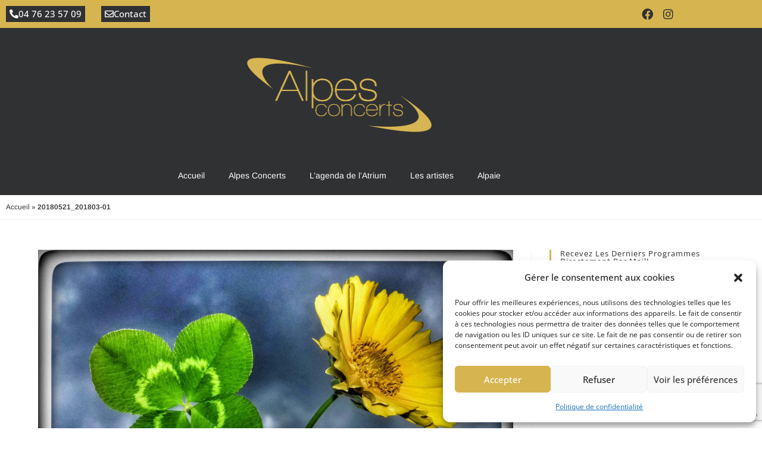

--- FILE ---
content_type: text/html; charset=utf-8
request_url: https://www.google.com/recaptcha/api2/anchor?ar=1&k=6Ld9IZkUAAAAANcNJCIH3eRGzNB76A5vaZwSmpRm&co=aHR0cHM6Ly93d3cuYWxwZXNjb25jZXJ0cy5jb206NDQz&hl=en&v=PoyoqOPhxBO7pBk68S4YbpHZ&size=invisible&anchor-ms=20000&execute-ms=30000&cb=8t6uelvaypz1
body_size: 49630
content:
<!DOCTYPE HTML><html dir="ltr" lang="en"><head><meta http-equiv="Content-Type" content="text/html; charset=UTF-8">
<meta http-equiv="X-UA-Compatible" content="IE=edge">
<title>reCAPTCHA</title>
<style type="text/css">
/* cyrillic-ext */
@font-face {
  font-family: 'Roboto';
  font-style: normal;
  font-weight: 400;
  font-stretch: 100%;
  src: url(//fonts.gstatic.com/s/roboto/v48/KFO7CnqEu92Fr1ME7kSn66aGLdTylUAMa3GUBHMdazTgWw.woff2) format('woff2');
  unicode-range: U+0460-052F, U+1C80-1C8A, U+20B4, U+2DE0-2DFF, U+A640-A69F, U+FE2E-FE2F;
}
/* cyrillic */
@font-face {
  font-family: 'Roboto';
  font-style: normal;
  font-weight: 400;
  font-stretch: 100%;
  src: url(//fonts.gstatic.com/s/roboto/v48/KFO7CnqEu92Fr1ME7kSn66aGLdTylUAMa3iUBHMdazTgWw.woff2) format('woff2');
  unicode-range: U+0301, U+0400-045F, U+0490-0491, U+04B0-04B1, U+2116;
}
/* greek-ext */
@font-face {
  font-family: 'Roboto';
  font-style: normal;
  font-weight: 400;
  font-stretch: 100%;
  src: url(//fonts.gstatic.com/s/roboto/v48/KFO7CnqEu92Fr1ME7kSn66aGLdTylUAMa3CUBHMdazTgWw.woff2) format('woff2');
  unicode-range: U+1F00-1FFF;
}
/* greek */
@font-face {
  font-family: 'Roboto';
  font-style: normal;
  font-weight: 400;
  font-stretch: 100%;
  src: url(//fonts.gstatic.com/s/roboto/v48/KFO7CnqEu92Fr1ME7kSn66aGLdTylUAMa3-UBHMdazTgWw.woff2) format('woff2');
  unicode-range: U+0370-0377, U+037A-037F, U+0384-038A, U+038C, U+038E-03A1, U+03A3-03FF;
}
/* math */
@font-face {
  font-family: 'Roboto';
  font-style: normal;
  font-weight: 400;
  font-stretch: 100%;
  src: url(//fonts.gstatic.com/s/roboto/v48/KFO7CnqEu92Fr1ME7kSn66aGLdTylUAMawCUBHMdazTgWw.woff2) format('woff2');
  unicode-range: U+0302-0303, U+0305, U+0307-0308, U+0310, U+0312, U+0315, U+031A, U+0326-0327, U+032C, U+032F-0330, U+0332-0333, U+0338, U+033A, U+0346, U+034D, U+0391-03A1, U+03A3-03A9, U+03B1-03C9, U+03D1, U+03D5-03D6, U+03F0-03F1, U+03F4-03F5, U+2016-2017, U+2034-2038, U+203C, U+2040, U+2043, U+2047, U+2050, U+2057, U+205F, U+2070-2071, U+2074-208E, U+2090-209C, U+20D0-20DC, U+20E1, U+20E5-20EF, U+2100-2112, U+2114-2115, U+2117-2121, U+2123-214F, U+2190, U+2192, U+2194-21AE, U+21B0-21E5, U+21F1-21F2, U+21F4-2211, U+2213-2214, U+2216-22FF, U+2308-230B, U+2310, U+2319, U+231C-2321, U+2336-237A, U+237C, U+2395, U+239B-23B7, U+23D0, U+23DC-23E1, U+2474-2475, U+25AF, U+25B3, U+25B7, U+25BD, U+25C1, U+25CA, U+25CC, U+25FB, U+266D-266F, U+27C0-27FF, U+2900-2AFF, U+2B0E-2B11, U+2B30-2B4C, U+2BFE, U+3030, U+FF5B, U+FF5D, U+1D400-1D7FF, U+1EE00-1EEFF;
}
/* symbols */
@font-face {
  font-family: 'Roboto';
  font-style: normal;
  font-weight: 400;
  font-stretch: 100%;
  src: url(//fonts.gstatic.com/s/roboto/v48/KFO7CnqEu92Fr1ME7kSn66aGLdTylUAMaxKUBHMdazTgWw.woff2) format('woff2');
  unicode-range: U+0001-000C, U+000E-001F, U+007F-009F, U+20DD-20E0, U+20E2-20E4, U+2150-218F, U+2190, U+2192, U+2194-2199, U+21AF, U+21E6-21F0, U+21F3, U+2218-2219, U+2299, U+22C4-22C6, U+2300-243F, U+2440-244A, U+2460-24FF, U+25A0-27BF, U+2800-28FF, U+2921-2922, U+2981, U+29BF, U+29EB, U+2B00-2BFF, U+4DC0-4DFF, U+FFF9-FFFB, U+10140-1018E, U+10190-1019C, U+101A0, U+101D0-101FD, U+102E0-102FB, U+10E60-10E7E, U+1D2C0-1D2D3, U+1D2E0-1D37F, U+1F000-1F0FF, U+1F100-1F1AD, U+1F1E6-1F1FF, U+1F30D-1F30F, U+1F315, U+1F31C, U+1F31E, U+1F320-1F32C, U+1F336, U+1F378, U+1F37D, U+1F382, U+1F393-1F39F, U+1F3A7-1F3A8, U+1F3AC-1F3AF, U+1F3C2, U+1F3C4-1F3C6, U+1F3CA-1F3CE, U+1F3D4-1F3E0, U+1F3ED, U+1F3F1-1F3F3, U+1F3F5-1F3F7, U+1F408, U+1F415, U+1F41F, U+1F426, U+1F43F, U+1F441-1F442, U+1F444, U+1F446-1F449, U+1F44C-1F44E, U+1F453, U+1F46A, U+1F47D, U+1F4A3, U+1F4B0, U+1F4B3, U+1F4B9, U+1F4BB, U+1F4BF, U+1F4C8-1F4CB, U+1F4D6, U+1F4DA, U+1F4DF, U+1F4E3-1F4E6, U+1F4EA-1F4ED, U+1F4F7, U+1F4F9-1F4FB, U+1F4FD-1F4FE, U+1F503, U+1F507-1F50B, U+1F50D, U+1F512-1F513, U+1F53E-1F54A, U+1F54F-1F5FA, U+1F610, U+1F650-1F67F, U+1F687, U+1F68D, U+1F691, U+1F694, U+1F698, U+1F6AD, U+1F6B2, U+1F6B9-1F6BA, U+1F6BC, U+1F6C6-1F6CF, U+1F6D3-1F6D7, U+1F6E0-1F6EA, U+1F6F0-1F6F3, U+1F6F7-1F6FC, U+1F700-1F7FF, U+1F800-1F80B, U+1F810-1F847, U+1F850-1F859, U+1F860-1F887, U+1F890-1F8AD, U+1F8B0-1F8BB, U+1F8C0-1F8C1, U+1F900-1F90B, U+1F93B, U+1F946, U+1F984, U+1F996, U+1F9E9, U+1FA00-1FA6F, U+1FA70-1FA7C, U+1FA80-1FA89, U+1FA8F-1FAC6, U+1FACE-1FADC, U+1FADF-1FAE9, U+1FAF0-1FAF8, U+1FB00-1FBFF;
}
/* vietnamese */
@font-face {
  font-family: 'Roboto';
  font-style: normal;
  font-weight: 400;
  font-stretch: 100%;
  src: url(//fonts.gstatic.com/s/roboto/v48/KFO7CnqEu92Fr1ME7kSn66aGLdTylUAMa3OUBHMdazTgWw.woff2) format('woff2');
  unicode-range: U+0102-0103, U+0110-0111, U+0128-0129, U+0168-0169, U+01A0-01A1, U+01AF-01B0, U+0300-0301, U+0303-0304, U+0308-0309, U+0323, U+0329, U+1EA0-1EF9, U+20AB;
}
/* latin-ext */
@font-face {
  font-family: 'Roboto';
  font-style: normal;
  font-weight: 400;
  font-stretch: 100%;
  src: url(//fonts.gstatic.com/s/roboto/v48/KFO7CnqEu92Fr1ME7kSn66aGLdTylUAMa3KUBHMdazTgWw.woff2) format('woff2');
  unicode-range: U+0100-02BA, U+02BD-02C5, U+02C7-02CC, U+02CE-02D7, U+02DD-02FF, U+0304, U+0308, U+0329, U+1D00-1DBF, U+1E00-1E9F, U+1EF2-1EFF, U+2020, U+20A0-20AB, U+20AD-20C0, U+2113, U+2C60-2C7F, U+A720-A7FF;
}
/* latin */
@font-face {
  font-family: 'Roboto';
  font-style: normal;
  font-weight: 400;
  font-stretch: 100%;
  src: url(//fonts.gstatic.com/s/roboto/v48/KFO7CnqEu92Fr1ME7kSn66aGLdTylUAMa3yUBHMdazQ.woff2) format('woff2');
  unicode-range: U+0000-00FF, U+0131, U+0152-0153, U+02BB-02BC, U+02C6, U+02DA, U+02DC, U+0304, U+0308, U+0329, U+2000-206F, U+20AC, U+2122, U+2191, U+2193, U+2212, U+2215, U+FEFF, U+FFFD;
}
/* cyrillic-ext */
@font-face {
  font-family: 'Roboto';
  font-style: normal;
  font-weight: 500;
  font-stretch: 100%;
  src: url(//fonts.gstatic.com/s/roboto/v48/KFO7CnqEu92Fr1ME7kSn66aGLdTylUAMa3GUBHMdazTgWw.woff2) format('woff2');
  unicode-range: U+0460-052F, U+1C80-1C8A, U+20B4, U+2DE0-2DFF, U+A640-A69F, U+FE2E-FE2F;
}
/* cyrillic */
@font-face {
  font-family: 'Roboto';
  font-style: normal;
  font-weight: 500;
  font-stretch: 100%;
  src: url(//fonts.gstatic.com/s/roboto/v48/KFO7CnqEu92Fr1ME7kSn66aGLdTylUAMa3iUBHMdazTgWw.woff2) format('woff2');
  unicode-range: U+0301, U+0400-045F, U+0490-0491, U+04B0-04B1, U+2116;
}
/* greek-ext */
@font-face {
  font-family: 'Roboto';
  font-style: normal;
  font-weight: 500;
  font-stretch: 100%;
  src: url(//fonts.gstatic.com/s/roboto/v48/KFO7CnqEu92Fr1ME7kSn66aGLdTylUAMa3CUBHMdazTgWw.woff2) format('woff2');
  unicode-range: U+1F00-1FFF;
}
/* greek */
@font-face {
  font-family: 'Roboto';
  font-style: normal;
  font-weight: 500;
  font-stretch: 100%;
  src: url(//fonts.gstatic.com/s/roboto/v48/KFO7CnqEu92Fr1ME7kSn66aGLdTylUAMa3-UBHMdazTgWw.woff2) format('woff2');
  unicode-range: U+0370-0377, U+037A-037F, U+0384-038A, U+038C, U+038E-03A1, U+03A3-03FF;
}
/* math */
@font-face {
  font-family: 'Roboto';
  font-style: normal;
  font-weight: 500;
  font-stretch: 100%;
  src: url(//fonts.gstatic.com/s/roboto/v48/KFO7CnqEu92Fr1ME7kSn66aGLdTylUAMawCUBHMdazTgWw.woff2) format('woff2');
  unicode-range: U+0302-0303, U+0305, U+0307-0308, U+0310, U+0312, U+0315, U+031A, U+0326-0327, U+032C, U+032F-0330, U+0332-0333, U+0338, U+033A, U+0346, U+034D, U+0391-03A1, U+03A3-03A9, U+03B1-03C9, U+03D1, U+03D5-03D6, U+03F0-03F1, U+03F4-03F5, U+2016-2017, U+2034-2038, U+203C, U+2040, U+2043, U+2047, U+2050, U+2057, U+205F, U+2070-2071, U+2074-208E, U+2090-209C, U+20D0-20DC, U+20E1, U+20E5-20EF, U+2100-2112, U+2114-2115, U+2117-2121, U+2123-214F, U+2190, U+2192, U+2194-21AE, U+21B0-21E5, U+21F1-21F2, U+21F4-2211, U+2213-2214, U+2216-22FF, U+2308-230B, U+2310, U+2319, U+231C-2321, U+2336-237A, U+237C, U+2395, U+239B-23B7, U+23D0, U+23DC-23E1, U+2474-2475, U+25AF, U+25B3, U+25B7, U+25BD, U+25C1, U+25CA, U+25CC, U+25FB, U+266D-266F, U+27C0-27FF, U+2900-2AFF, U+2B0E-2B11, U+2B30-2B4C, U+2BFE, U+3030, U+FF5B, U+FF5D, U+1D400-1D7FF, U+1EE00-1EEFF;
}
/* symbols */
@font-face {
  font-family: 'Roboto';
  font-style: normal;
  font-weight: 500;
  font-stretch: 100%;
  src: url(//fonts.gstatic.com/s/roboto/v48/KFO7CnqEu92Fr1ME7kSn66aGLdTylUAMaxKUBHMdazTgWw.woff2) format('woff2');
  unicode-range: U+0001-000C, U+000E-001F, U+007F-009F, U+20DD-20E0, U+20E2-20E4, U+2150-218F, U+2190, U+2192, U+2194-2199, U+21AF, U+21E6-21F0, U+21F3, U+2218-2219, U+2299, U+22C4-22C6, U+2300-243F, U+2440-244A, U+2460-24FF, U+25A0-27BF, U+2800-28FF, U+2921-2922, U+2981, U+29BF, U+29EB, U+2B00-2BFF, U+4DC0-4DFF, U+FFF9-FFFB, U+10140-1018E, U+10190-1019C, U+101A0, U+101D0-101FD, U+102E0-102FB, U+10E60-10E7E, U+1D2C0-1D2D3, U+1D2E0-1D37F, U+1F000-1F0FF, U+1F100-1F1AD, U+1F1E6-1F1FF, U+1F30D-1F30F, U+1F315, U+1F31C, U+1F31E, U+1F320-1F32C, U+1F336, U+1F378, U+1F37D, U+1F382, U+1F393-1F39F, U+1F3A7-1F3A8, U+1F3AC-1F3AF, U+1F3C2, U+1F3C4-1F3C6, U+1F3CA-1F3CE, U+1F3D4-1F3E0, U+1F3ED, U+1F3F1-1F3F3, U+1F3F5-1F3F7, U+1F408, U+1F415, U+1F41F, U+1F426, U+1F43F, U+1F441-1F442, U+1F444, U+1F446-1F449, U+1F44C-1F44E, U+1F453, U+1F46A, U+1F47D, U+1F4A3, U+1F4B0, U+1F4B3, U+1F4B9, U+1F4BB, U+1F4BF, U+1F4C8-1F4CB, U+1F4D6, U+1F4DA, U+1F4DF, U+1F4E3-1F4E6, U+1F4EA-1F4ED, U+1F4F7, U+1F4F9-1F4FB, U+1F4FD-1F4FE, U+1F503, U+1F507-1F50B, U+1F50D, U+1F512-1F513, U+1F53E-1F54A, U+1F54F-1F5FA, U+1F610, U+1F650-1F67F, U+1F687, U+1F68D, U+1F691, U+1F694, U+1F698, U+1F6AD, U+1F6B2, U+1F6B9-1F6BA, U+1F6BC, U+1F6C6-1F6CF, U+1F6D3-1F6D7, U+1F6E0-1F6EA, U+1F6F0-1F6F3, U+1F6F7-1F6FC, U+1F700-1F7FF, U+1F800-1F80B, U+1F810-1F847, U+1F850-1F859, U+1F860-1F887, U+1F890-1F8AD, U+1F8B0-1F8BB, U+1F8C0-1F8C1, U+1F900-1F90B, U+1F93B, U+1F946, U+1F984, U+1F996, U+1F9E9, U+1FA00-1FA6F, U+1FA70-1FA7C, U+1FA80-1FA89, U+1FA8F-1FAC6, U+1FACE-1FADC, U+1FADF-1FAE9, U+1FAF0-1FAF8, U+1FB00-1FBFF;
}
/* vietnamese */
@font-face {
  font-family: 'Roboto';
  font-style: normal;
  font-weight: 500;
  font-stretch: 100%;
  src: url(//fonts.gstatic.com/s/roboto/v48/KFO7CnqEu92Fr1ME7kSn66aGLdTylUAMa3OUBHMdazTgWw.woff2) format('woff2');
  unicode-range: U+0102-0103, U+0110-0111, U+0128-0129, U+0168-0169, U+01A0-01A1, U+01AF-01B0, U+0300-0301, U+0303-0304, U+0308-0309, U+0323, U+0329, U+1EA0-1EF9, U+20AB;
}
/* latin-ext */
@font-face {
  font-family: 'Roboto';
  font-style: normal;
  font-weight: 500;
  font-stretch: 100%;
  src: url(//fonts.gstatic.com/s/roboto/v48/KFO7CnqEu92Fr1ME7kSn66aGLdTylUAMa3KUBHMdazTgWw.woff2) format('woff2');
  unicode-range: U+0100-02BA, U+02BD-02C5, U+02C7-02CC, U+02CE-02D7, U+02DD-02FF, U+0304, U+0308, U+0329, U+1D00-1DBF, U+1E00-1E9F, U+1EF2-1EFF, U+2020, U+20A0-20AB, U+20AD-20C0, U+2113, U+2C60-2C7F, U+A720-A7FF;
}
/* latin */
@font-face {
  font-family: 'Roboto';
  font-style: normal;
  font-weight: 500;
  font-stretch: 100%;
  src: url(//fonts.gstatic.com/s/roboto/v48/KFO7CnqEu92Fr1ME7kSn66aGLdTylUAMa3yUBHMdazQ.woff2) format('woff2');
  unicode-range: U+0000-00FF, U+0131, U+0152-0153, U+02BB-02BC, U+02C6, U+02DA, U+02DC, U+0304, U+0308, U+0329, U+2000-206F, U+20AC, U+2122, U+2191, U+2193, U+2212, U+2215, U+FEFF, U+FFFD;
}
/* cyrillic-ext */
@font-face {
  font-family: 'Roboto';
  font-style: normal;
  font-weight: 900;
  font-stretch: 100%;
  src: url(//fonts.gstatic.com/s/roboto/v48/KFO7CnqEu92Fr1ME7kSn66aGLdTylUAMa3GUBHMdazTgWw.woff2) format('woff2');
  unicode-range: U+0460-052F, U+1C80-1C8A, U+20B4, U+2DE0-2DFF, U+A640-A69F, U+FE2E-FE2F;
}
/* cyrillic */
@font-face {
  font-family: 'Roboto';
  font-style: normal;
  font-weight: 900;
  font-stretch: 100%;
  src: url(//fonts.gstatic.com/s/roboto/v48/KFO7CnqEu92Fr1ME7kSn66aGLdTylUAMa3iUBHMdazTgWw.woff2) format('woff2');
  unicode-range: U+0301, U+0400-045F, U+0490-0491, U+04B0-04B1, U+2116;
}
/* greek-ext */
@font-face {
  font-family: 'Roboto';
  font-style: normal;
  font-weight: 900;
  font-stretch: 100%;
  src: url(//fonts.gstatic.com/s/roboto/v48/KFO7CnqEu92Fr1ME7kSn66aGLdTylUAMa3CUBHMdazTgWw.woff2) format('woff2');
  unicode-range: U+1F00-1FFF;
}
/* greek */
@font-face {
  font-family: 'Roboto';
  font-style: normal;
  font-weight: 900;
  font-stretch: 100%;
  src: url(//fonts.gstatic.com/s/roboto/v48/KFO7CnqEu92Fr1ME7kSn66aGLdTylUAMa3-UBHMdazTgWw.woff2) format('woff2');
  unicode-range: U+0370-0377, U+037A-037F, U+0384-038A, U+038C, U+038E-03A1, U+03A3-03FF;
}
/* math */
@font-face {
  font-family: 'Roboto';
  font-style: normal;
  font-weight: 900;
  font-stretch: 100%;
  src: url(//fonts.gstatic.com/s/roboto/v48/KFO7CnqEu92Fr1ME7kSn66aGLdTylUAMawCUBHMdazTgWw.woff2) format('woff2');
  unicode-range: U+0302-0303, U+0305, U+0307-0308, U+0310, U+0312, U+0315, U+031A, U+0326-0327, U+032C, U+032F-0330, U+0332-0333, U+0338, U+033A, U+0346, U+034D, U+0391-03A1, U+03A3-03A9, U+03B1-03C9, U+03D1, U+03D5-03D6, U+03F0-03F1, U+03F4-03F5, U+2016-2017, U+2034-2038, U+203C, U+2040, U+2043, U+2047, U+2050, U+2057, U+205F, U+2070-2071, U+2074-208E, U+2090-209C, U+20D0-20DC, U+20E1, U+20E5-20EF, U+2100-2112, U+2114-2115, U+2117-2121, U+2123-214F, U+2190, U+2192, U+2194-21AE, U+21B0-21E5, U+21F1-21F2, U+21F4-2211, U+2213-2214, U+2216-22FF, U+2308-230B, U+2310, U+2319, U+231C-2321, U+2336-237A, U+237C, U+2395, U+239B-23B7, U+23D0, U+23DC-23E1, U+2474-2475, U+25AF, U+25B3, U+25B7, U+25BD, U+25C1, U+25CA, U+25CC, U+25FB, U+266D-266F, U+27C0-27FF, U+2900-2AFF, U+2B0E-2B11, U+2B30-2B4C, U+2BFE, U+3030, U+FF5B, U+FF5D, U+1D400-1D7FF, U+1EE00-1EEFF;
}
/* symbols */
@font-face {
  font-family: 'Roboto';
  font-style: normal;
  font-weight: 900;
  font-stretch: 100%;
  src: url(//fonts.gstatic.com/s/roboto/v48/KFO7CnqEu92Fr1ME7kSn66aGLdTylUAMaxKUBHMdazTgWw.woff2) format('woff2');
  unicode-range: U+0001-000C, U+000E-001F, U+007F-009F, U+20DD-20E0, U+20E2-20E4, U+2150-218F, U+2190, U+2192, U+2194-2199, U+21AF, U+21E6-21F0, U+21F3, U+2218-2219, U+2299, U+22C4-22C6, U+2300-243F, U+2440-244A, U+2460-24FF, U+25A0-27BF, U+2800-28FF, U+2921-2922, U+2981, U+29BF, U+29EB, U+2B00-2BFF, U+4DC0-4DFF, U+FFF9-FFFB, U+10140-1018E, U+10190-1019C, U+101A0, U+101D0-101FD, U+102E0-102FB, U+10E60-10E7E, U+1D2C0-1D2D3, U+1D2E0-1D37F, U+1F000-1F0FF, U+1F100-1F1AD, U+1F1E6-1F1FF, U+1F30D-1F30F, U+1F315, U+1F31C, U+1F31E, U+1F320-1F32C, U+1F336, U+1F378, U+1F37D, U+1F382, U+1F393-1F39F, U+1F3A7-1F3A8, U+1F3AC-1F3AF, U+1F3C2, U+1F3C4-1F3C6, U+1F3CA-1F3CE, U+1F3D4-1F3E0, U+1F3ED, U+1F3F1-1F3F3, U+1F3F5-1F3F7, U+1F408, U+1F415, U+1F41F, U+1F426, U+1F43F, U+1F441-1F442, U+1F444, U+1F446-1F449, U+1F44C-1F44E, U+1F453, U+1F46A, U+1F47D, U+1F4A3, U+1F4B0, U+1F4B3, U+1F4B9, U+1F4BB, U+1F4BF, U+1F4C8-1F4CB, U+1F4D6, U+1F4DA, U+1F4DF, U+1F4E3-1F4E6, U+1F4EA-1F4ED, U+1F4F7, U+1F4F9-1F4FB, U+1F4FD-1F4FE, U+1F503, U+1F507-1F50B, U+1F50D, U+1F512-1F513, U+1F53E-1F54A, U+1F54F-1F5FA, U+1F610, U+1F650-1F67F, U+1F687, U+1F68D, U+1F691, U+1F694, U+1F698, U+1F6AD, U+1F6B2, U+1F6B9-1F6BA, U+1F6BC, U+1F6C6-1F6CF, U+1F6D3-1F6D7, U+1F6E0-1F6EA, U+1F6F0-1F6F3, U+1F6F7-1F6FC, U+1F700-1F7FF, U+1F800-1F80B, U+1F810-1F847, U+1F850-1F859, U+1F860-1F887, U+1F890-1F8AD, U+1F8B0-1F8BB, U+1F8C0-1F8C1, U+1F900-1F90B, U+1F93B, U+1F946, U+1F984, U+1F996, U+1F9E9, U+1FA00-1FA6F, U+1FA70-1FA7C, U+1FA80-1FA89, U+1FA8F-1FAC6, U+1FACE-1FADC, U+1FADF-1FAE9, U+1FAF0-1FAF8, U+1FB00-1FBFF;
}
/* vietnamese */
@font-face {
  font-family: 'Roboto';
  font-style: normal;
  font-weight: 900;
  font-stretch: 100%;
  src: url(//fonts.gstatic.com/s/roboto/v48/KFO7CnqEu92Fr1ME7kSn66aGLdTylUAMa3OUBHMdazTgWw.woff2) format('woff2');
  unicode-range: U+0102-0103, U+0110-0111, U+0128-0129, U+0168-0169, U+01A0-01A1, U+01AF-01B0, U+0300-0301, U+0303-0304, U+0308-0309, U+0323, U+0329, U+1EA0-1EF9, U+20AB;
}
/* latin-ext */
@font-face {
  font-family: 'Roboto';
  font-style: normal;
  font-weight: 900;
  font-stretch: 100%;
  src: url(//fonts.gstatic.com/s/roboto/v48/KFO7CnqEu92Fr1ME7kSn66aGLdTylUAMa3KUBHMdazTgWw.woff2) format('woff2');
  unicode-range: U+0100-02BA, U+02BD-02C5, U+02C7-02CC, U+02CE-02D7, U+02DD-02FF, U+0304, U+0308, U+0329, U+1D00-1DBF, U+1E00-1E9F, U+1EF2-1EFF, U+2020, U+20A0-20AB, U+20AD-20C0, U+2113, U+2C60-2C7F, U+A720-A7FF;
}
/* latin */
@font-face {
  font-family: 'Roboto';
  font-style: normal;
  font-weight: 900;
  font-stretch: 100%;
  src: url(//fonts.gstatic.com/s/roboto/v48/KFO7CnqEu92Fr1ME7kSn66aGLdTylUAMa3yUBHMdazQ.woff2) format('woff2');
  unicode-range: U+0000-00FF, U+0131, U+0152-0153, U+02BB-02BC, U+02C6, U+02DA, U+02DC, U+0304, U+0308, U+0329, U+2000-206F, U+20AC, U+2122, U+2191, U+2193, U+2212, U+2215, U+FEFF, U+FFFD;
}

</style>
<link rel="stylesheet" type="text/css" href="https://www.gstatic.com/recaptcha/releases/PoyoqOPhxBO7pBk68S4YbpHZ/styles__ltr.css">
<script nonce="PU3jc6RLcQYF98ye1MVxVg" type="text/javascript">window['__recaptcha_api'] = 'https://www.google.com/recaptcha/api2/';</script>
<script type="text/javascript" src="https://www.gstatic.com/recaptcha/releases/PoyoqOPhxBO7pBk68S4YbpHZ/recaptcha__en.js" nonce="PU3jc6RLcQYF98ye1MVxVg">
      
    </script></head>
<body><div id="rc-anchor-alert" class="rc-anchor-alert"></div>
<input type="hidden" id="recaptcha-token" value="[base64]">
<script type="text/javascript" nonce="PU3jc6RLcQYF98ye1MVxVg">
      recaptcha.anchor.Main.init("[\x22ainput\x22,[\x22bgdata\x22,\x22\x22,\[base64]/[base64]/[base64]/[base64]/[base64]/[base64]/[base64]/[base64]/[base64]/[base64]\\u003d\x22,\[base64]\\u003d\\u003d\x22,\x22R3/[base64]/ChMKtHsOkwrMBCzYwDcOjwpxcLcOYAcOEHsKKwq/DlMO6wp4Ee8OEGTTCszLDm3XCsm7CkVldwoEBV2gObcKkwrrDp1rDsjIHw63CkFnDtsOST8KHwqNIwrvDucKRwo8TwrrCmsKPw4JAw5hZwojDiMOQw6PCnSLDlx7ChcOmfQXCqMKdBMOiwpXColjDt8KWw5JdQsKYw7EZLcO9a8KrwrsWM8KAw6XDhcOuVDrCnG/DsXsiwrUAWX9+JT3Dt2PCs8OMBT9Bw6sowo17w5XDj8Kkw5kMBsKYw7pVwoAHwrnCghHDu33Ci8KMw6XDv2HCkMOawp7ClRfChsOjQ8KCLw7CvR7CkVfDlMOMNFR9wr/DqcO6w5V4SANLwqfDq3fDpsKHZTTChsOIw7DCtsKjwp/CnsKrwroswrvCrGPCmD3CrVXDo8K+ODfDjMK9CsO9ZMOgG2pRw4LCnX3DjhMBw7HCpsOmwpVqI8K8Lx5hHMK8w6MwwqfClsOmNsKXcTBrwr/Du0fDoEo4JwPDjMOIwppbw4BcwrvCgmnCucOvW8OSwq4XNsOnDMKSw77DpWEeKsODQ3vCpBHDpToeXMOiw4/Don8iSMK0wr9AD8O2XBjCs8KAIsKnQ8OeCyjCg8O5C8OsOUcQaEzDjMKML8KSwoNpA1dow5UNZcK3w7/DpcOXHMKdwqZlU0/DonfCo0tdJMK0McOdw63DlDvDpsK3O8OACF7CvcODCWE+eDDCiC/CisOgw5rDuTbDl2Zhw4x6TiI9AnhSacK7wpzDug/CggXDtMOGw6cIwrpvwp4IT8K7YcOYw59/DQI5fF7DhUQFbsObwrZDwr/CnMOnSsKdwqbCs8ORwoPCmcOfPsKJwqJATMOJwqbCtMOwwrDDv8Odw6s2NcKAbsOEw7vDocKPw5l/wqjDgMO7fC48EyNiw7Z/aHwNw7g/w40US1LCnMKzw7Jjwo9BSgDCnMOAQynCqQIKwr3ChMK7fRXDszoAwpLDu8K5w4zDt8K2wo8CwotDBkQ2A8Omw7vDlS7Cj2NwTTPDqsOXRMOCwr7DocKuw7TCqMK+w5jCiQB7wpFGD8KSYMOEw5fCpkoFwq8BXMK0J8Onw4HDmMOawr93J8KHwrw/PcKuUzYDw6XChcOYwqLDqyY4T39EZ8KYwqnDjgN2wqYxQsOuwohAYcKxw5vDl1xGwr8NwqJFwogKwoDCqn3DlsKeNhXCk07Dg8OpIHLDs8KbTCXCiMOUYk4Sw5nCnUHDvMKURcKEaQzCksKxw43DiMKGwozCp1IwSHhhXcK3DHl/woNPRMOZwqVjIV50w4bCuiw3CxVbw5HDuMOWNsOyw7F4w6tvw5dmwq3DpSpREQJjEh1MLELCi8OIbQwiLUjDkmDDjRPCn8KPIlp4DHgfU8KxwrnDrnN/HjoWw6LCsMOcDMOmw5s8dsOqM3Q4FWjChsKBJDjCuwl5RsKLw4jChcKEGsKrL8O2BVzDgcOZwp/[base64]/[base64]/DhcOIGMOfBWrDoMOjJiLDlDnCrcK/[base64]/[base64]/[base64]/CnwbDn8Oiw4fCksOvwpLCvxHCuBlPb8OIwrXDlMOUOcKhwqB1wrbCtcOGwpoMwolJw6x8McKiw6xlXsKEwqQ8w6s1VcKXw6E0w7LDsHF3wrvDlcKRdl3CuTJMHzzCuMKzPsOXwp/Co8OlwowfGGnCpMOWw53CjsKfe8K+KUTCnltww4tQw7/CosKXw5vCmsKLWMK6w6VCwr0nwobCu8OjZFkxY3VCwqtJwoYDwqTCgsKDw4nDhBPDoGDDpsK6CRvCnsKjRcONJMKZQMK4OhjDvMOdwooswprCnEozNSfCvcKiw6U2T8K/TU7CqzbDs2cUwrFmVAhvwokybcOmK2bCviHCpsOKw5xDwpMZw5DChX/CqMK3wqN+w7J3wpNywrooaiLCh8KrwrhyWMKMGsO8w5p8UgcrLx4/XMKJw7l8wp3DkmQ7wpHDu24TUsK9D8KtXcOFVMK0w7MWMcOaw4UDwqPCpSpJwowFHcK6wqgVJRF2wokXDTfDpkZbwpR/DMOYw5rDtMKeAUlAwpR7O2TCoAjDj8KQwoUvwqZcwo/Dg2fCksOVw4fDosO7cUcCw7bCuBnCrMOKWwzDrcOUJMKowqfCtjnDlcO5DMOsNj7DkylFwo/DsMOSfcOswojDqcOSw4XDnU4Qw5zCrWIOwqNqwoFwwqbCm8OUF2LDrHZmYCoUfg9BKsKAwoIhHMO0wqplw6/CosKaHcOJwpYqEDonw5dBI0pOw4ctPcKKAQkTwpbDksK0wpcPV8O2Y8OOw7LCqMK4woNzwobDo8K9L8KcwqfDnmbCmA8lD8OCExjCs2HCnVsuX0PCvcKRwrQkw5d0UMO+XxfDmMO0w4XDlsK/YV7DicKKwoVAw5QqSVZrBcO6agx8wqXCjsO/[base64]/Cu2/ClGzDmMO9w7h9QRbDgcKmwrnCo8KVwrjCssORw5xldcK1BDoKwrzCvsOqRivCsWlYZcKkBXTDtsKdwqIhEsKDwo1pw4LDlsORMAoVw6zCrMKhNmY9w4/DrV/DmhPDtMOjL8K0NgM3woLDrX/[base64]/CvsKyaRXDjMKbwpY7PzodL8OJMMKbw73DocKXwovClksbbmLCpcO9YcKjwo9Cb0bCsMKJwpbDoh40XB3DjsOGHMKhwovCkwliwq9dwozCnMORacO+w6/DmVjCmxEEw7XDoDBNwo3DvcKTwpbCi8KqaMOwwrDCphPCgWTCjzZ6w6nClFLCmMKQEFJZR8OYw7zDgT9EGRXDs8OYPsKiwrvDoTTDtsOGNcO6JT9DS8OxCsOcPXBvcMOoPcONwq/CmsKYwqPDmyZ+w4BIw6fDicOzJsKoVcKKCMO9J8O+PcKfwqnDpH/CqkvDr1ZCGsKKw47Ct8KjwqPDg8KQJcODwoHDl2A+JBLCtiHDmT9zHMKqw7LDgTbDtVoTDcODwolKwpFFVi/Cj28XRsODw57CicOFwpwZKsKTWsKWw6p5w5oSwqvDnMOdwqApUhHCp8KuwptTwq02MMK8fMKBw7vCvz8bQcOoP8KAw4rDm8OBcilBw53Doz3CujDCmzA5OEU+TT3DicO+RBMJwovDsx7Cr33Dq8KgwqbDnMO3USnCjCPCohFXak7CoWLCuhnCn8OrFDHDhsKrw7/Do311w4sBwrLCjBDCncKfHMOxw53DjcOvwrnCkiVyw77DuC9bw7bChcKPwoLCulNMwrzDtXrCpMK1NMK9wrLCsFU4wqleYEPChcKtw70ZwrF9BHJ8wr/[base64]/w7XCmcOEYcK0wqtANFHDijXDosKNEMOSdsKhdSPCjE8lM8KIw6XCsMK1wpYSw6nClsKFecOQLHA+HcKOJndyH1rDgsKXw4Yow6fDrSDDssOfJMKUw6ZBTMKTw5TCn8K+ayjDlBzDt8K/Y8Orw4TCrwXCkisJA8OXCMKzwoHDjRzDnsKbwovCjsKwwoUuKGHCn8OKNmgidcKLwrQSw54Sw7bCvkpgwoElwp/Cj1MwXF0oHTrCosOiccO/XC4Ow5s3csKWwoN/U8Ozwohzw6HCkFxZZ8OZJFRTZcOnSEXCmGvClsOvcC/Duxojw65xUC9Aw4bDixDDrGRUEGsww7/DjgZwwr1nwq0lw7Z8O8K/w63DtSTDtcO+w5HDicOHw41VPMO/wpouw7QqwqESIsOdIsO0w6TDrMKDw7LDiUzClsO0w5HDicKzw756VkIRwrnCq1LDlMOFXip2I8ORSghGw4rCl8Ozw77DuGZAwrkgw40zwpPDpsO8XEgCw5LDkMOpZMOdw4tiPS7CvMKxCxcbw4paZ8KtwqHDpxfCgg/[base64]/Ds1MweB8/[base64]/ChcKKwrZowoAeIcOvLMK0wq9lwrMGw4F+w53DjTvDt8OyEnbDgCYLw7LCg8ODwq9tNhbCk8Kmw61RwoNQZTfChFx/w4HCmWoTwq0xw5/Cuw7CucKxIAx4wqwDwpsxAcOowopVw4rDisOyDh0SUUEebCkdARzDqcORY1Vew4zCj8O/w5jDlsOgw7hUw7vDhcOBw4zDgsO/[base64]/CpcOmwpBSc3zDssK6wo7CvHPCtMOjwrxXO8Kjw543WsOZPDXDuhBuwoMmTkLCoX3CkRjDqcKuAcOaUC3DusOlw6vDuHB0w77Dj8OgwqDCsMOUWcKNAw5LMMKrw79+OjrCoHzCvw3CrsO/[base64]/DpMKOXsOCw4Qgw75Lw4lKF8O3w51UwrBld17CkB3Di8O0VsOCw6jDmE3Csit+cnDDksOZw7bDo8Obw7nCs8KNwp7Csz/CrnMTwrZCw7DDtcOqwpnDuMOtwovCkxXDm8OnKXZJMCpCw47Dny/DqMKYdsO8IsODw7fCkcKtOsK7w5vCh3zDssOFScOEPhLDmH0ewrkhwptfE8K1wqfCuQ4Ww5VQEBNBwpvClU/[base64]/IsKbVBhKGlbDvMKValZ5wqXCkCTCkcOpIzrDv8KnVm1Mw6NhwpMVw54qw4FlasKoNF3DucKJPMOeCWNcwo3Dt1TCjcO/w79Xw5AZUsOBw69yw5RDwqHCv8OGwrE6HF8rw6vDq8KfTsKKWiLCvTZWwpLCh8K2w7I3CBlRw7nDgcOyfzxQwqvDuMKFd8Oyw6jDvlJ5X3/DucKOesKiw6jDpD7Dl8ONw6HCjMO0TExfb8KQwpV4wojCtsOxwrrCm2vCjcKzwoo8KcOHwoNTNsKhwr9MIcKXL8KLw7V/FsKVZMOLwo7DkiYdw5Ngw54pwoIsR8Khw5hsw4giw4d/[base64]/bTMzdE7Cl8OEwpEhaMKgdWM0w5o6w5jDvMKywoYDw5VdwpfCi8O8w5zCicO0w4gnP1bDg1fCkDMJw5gLw45Jw6TDpXofwp0GV8KiX8OCwozCgQ9PfMKmMMONwrZ5w4dJw5gSw7/DgWcEw7B3HmQfGcOxZcOdw5zDqnYWCcOYEjRQGkAOTT1nwr3Cr8K1w68NwrRTbm4hV8KlwrA2w6FZw5/CoANvwq/[base64]/DoGrDvMKrIMKtwqBFecOYA8OqaRPDu8O3wp/[base64]/MMOdWFUpRik0dsO2QmQ5UMOPw5pdWh7ChVnCmxVcSSIiwrbChMKAacOCw6Q/B8O8woogaU3Ck1PCvWpYwpNtw6DCrBzChMK3w7jDuQHCqFPCqhIELsOPa8KhwoUKdGzDmMKANMKawrvCsAgpw6nDpMKnfDdYwrA8cMK0w5gOw5jDoj3CpHHDnSvCnjcRwoEcEhfCl3rDo8KZw4NXUh/[base64]/wofCq8OUEsKZCcOFw5diBsOzQlUJPsKBwoRpMnxCXsOHwoBQKXpZw57Du0gbw4/Dp8KAD8O1RVXDk0cXW0vDsxtcXcOvQcK6MMK/w6bDqsKeJjQBWsKzWA/[base64]/[base64]/[base64]/CmMONVA4ODwPChMOkd13CvG/DuSIQw5V/JsO2w4ZAw6LCjwlkw6/Dg8OdwptWIcONwozCg3rDlMKYw5VrLhESwp7Cq8OmwrbCiDwPdXYIO0/CusKuwovCpsOUw4BxwrgMwpnCv8ODw6ELYWvCuDjDiFANDGXDq8O7YcKvP1wqw5rDpklhdhDCmMOjwpQ+csKqWA5uYF5wwrk/wqvDvsOjwrTDmR43wpHCmcOMw7rDqSo1ZHJewp/DrTIEwpI5TMKce8O2AjUsw4PCncOZVBNFXyrCn8ONSSLCuMOrdxNUJhgSw6RID2bDqsKtUcKfwqJ5w7nDoMKfYGnCrWF+KABTI8KHw57DunDCi8Oiw7sTbk1qwqFpPcKQasOSwoxvWUkVbsKBwqw2HG4iAgHDpD3DgsKHZsOrw74cw69DFcO/[base64]/DuDXDjXDChiZmZMKSJcKDwpdwYWfDn2gFw45JwozCsGRpwqXCjiXDp3waYjHDrz7DoglFw5wXT8KYH8Krfm7DjMOKwrPCncKnw6PDqcOzG8KTSsOBwptswrHCnsKaw4g7wp/DtcKbImvCsBsfw5HDlwLCk0fChMK2wp8Vwq7CsEDCohlaBcKyw67ChMO2PwXDlMO/woMLwpLCogvCm8OAYsOpw7fDlMKmwr1yOcOoGsO+w4HDiALDssOiwo3CqGLDpRY1IsOVA8KOBMKMw4YKw7LDmRMsS8Oww6nCmAo4BcOwwqLDncOyHMOAw43DpMOKw7JnREoLwpwzCsOqw4/DsA9twq3DlEPDrgfDhsOpwp4XbcKmw4J/bCoYw7DCsXZIa0cpAcKhc8OVUyDCqGTDpX4LXEYTw67CsGkyc8KPCMK2NB/DgXZ/EcKSw4oyHsK4w6ZgV8Osw7fCkWhQV2tqQQBHBcKcw7PDncK4RcKqw5xIw4PDvSnCmilIw4rCgGPCm8KpwocHwpzDl0zCtWlvwowWw5HDnzUFwqEjw4TCt1vDqSpVJ0VpVWJZwq/CisOJDMKhYDRQVcORwrnCuMOwwrzCmMOxwoQBGQfDvmIPw45TGsOKwrHCkBHDs8K1w6tTw4TCl8KJJS/Co8Krw77DlF4oCXPCkcOgwrpaJkhqUcO/wpfCuMO2EHgTwrHCgMOnw6XClsKdwoQpW8O2ZsOywoMJw7HDpWlyRTtpHMOrWyHCqsOubVhYw7XClMKLw7JRPxPChibCnMOdBsOfcwrCty8dw4AAK1fDtsO4ZsODA251ScKNMlAOwrcyw4HDgcKGVTbDum1hw5/[base64]/DcK8B3nDs3bCssK+HBQNw4sSA3PCgwNgw5/CiMOEfsONcsO+PcOZw6nDjMO1w4Jdw4dCHATDkhQlSnkIwqB4b8KIw5wQwo3DpTciCsKXFB5HVMO/wo3DsyxXwp9tF0zCqwTCsQ7CiELDr8KTasKVwrYhNRhIw54+w5hgwpl5Zl3CpsO5bhLDnwZqIcK9w57Dph51SknDmQrCn8KiwqAkw44sPzdxU8K1woZtw5Fww41sVQ0ZaMOBwr9Pw6HDtsO7A8OtLHRXdcKhPDJvVB/DisO0F8OWOMOhecKvw6PCs8Oww4AWw5gNw4TClC5jUF84wrbDkcK7wpAVwq1wWlgqwozDhk/DscOEWmzCuMODw7DChibCjUTDucKGdcObbMOcH8Kewq97w5VPS0rDksOGRsKrShl+ecOfEsKNw53DucOlwodBeWnCgcOGwqtMXsKXw7zDrE7Dn1VbwqQQw41hwo7Co1JNw5DDr2rDg8OoWV0QGDMMw4fDp3Qvw7B7AX8XVgYPwo1nw7/DskHDnw7DkGVTw5kewrYVw5RUacKgJWrDiGbDscOvwohBMRQrw6XDsmsbdcOlLcK/ecONFngAFsKzKQFdwpM5wo18CMOFwofCrMOBQcOBwrzCp3wvNgzCunbCpMO8Z2XDhsKHQDV0Z8OOwo0wEn7DtGPCuDbDj8KJLW3CjsOdw7oVJhRAPQfDv1/Cp8O/[base64]/DmhnDnsO2wpHDpMO6W8OLw5vCuzQRGsKQw4o5OkMLwo7DlTrCoiIEC1rCuiHCvVdYM8OGDRcZwpITw714wp/[base64]/Cr1nDngpIQiHCsmLDoMKhGCjDlVN8w4LChMOgw7rCjTZew65SU27CrjN/[base64]/DjEnDlsKdw43DlVx2c8O5w4zCtcKQSMOJwq9kwo7Dt8OPdMOMRcOQwrPDnsONIh0Hw7t7PsKrC8Ktw7HDnsK+SSFdG8OXd8OMwr9VwpbDgMKlecK5cMKVXHPDg8K2wrNPd8KLJyJaLMOZwqN4wqUJUcONYMOVwpp/w7cfw7zDvMOaXnnDnMOjw6oXC2PCg8OZDMKiNlnCj1fCv8KnXkEhRsKEJ8KcJBoFfcOyJcOTCMKUF8KKVg4FXxgnG8ObXA4JfGXDplRPwppSVwpSYMOWQ3/DoEZcw6Ntw4tfcSlQw4HChcOzXW9pw4hVw5Rww7/[base64]/DkjFQw6YrwrDDusKgw5IMwpZNw6zDkMOiwqcywr0qw5kLw7bCpcK/wrHDgyTCocOSDR/DjEbCkBTDviXCusOMOMOeG8OQw6jCisKHJT/CtsO6w4YXRU3CqcOdSsKnJ8OHZcOYYmDClQ/CsSnDvCo0BiwCclQLw5wmw6XCpSbDg8KBUkx5PwfChMK8wroUwoQEYSrDu8OWwpXDl8KFw7vDgS3Cv8Oxw7U5w6fCu8KOw4A1Kg7DpMKZZ8OCPMKtasKGHcKrKMKnWS1kSR/CpkbCmsO0bGTCoMKBw7DDnsOJw5nCvTrDrwhHw5fConF0Rz/CpCEJw4fCt3PDthkFeADDpQZ+KMKpw6QlFWXCosOnHMO7wrjClMKAwp/Dq8OGwoYxwrZCw5PCmQEuMWkFDsKzwplkw7tBwoEtwo/CrcO6JsKbOcOkSEZKfncfwrp0csKsAMOsFsOcw70Fw4w0w7/[base64]/CmFzDtMKELsONIMKGw7kuBRZ7woFAwojCt8O4wq9Uw4V0FlVfFQrCgsOyXMOHw4HDqsKFw7Nbw7hUNMK2RHLDuMK+wpzCsMOuw7NBLcKGch/Cq8KDw4DDjXd4YMK+LynDk3rCt8OQFnoYw7JYD8O5wrnCh35TLXJrwo/[base64]/VMOpw6zCpG3Dt8OQGMKuQMKKw4bCkGfDjsORfsORwq/DjwkAwpNwKcOJw4jDhmIbw4Egw6LDmWzDlg4yw5zCsFnDlywmMMKIZwvCjV4jZ8KxEXIICcKOD8KGFgfCkB3DscO2b3lywqdywr4fBsKcw6nDsMKCUGfCuMOUw64Kw7IRwodedRjCssOlwoIqwrvDox/CqWDCjMO5bMO7Rzs/[base64]/wppuLVEHwpU3wpjCrQfDnQfCjcKZwoPDhsOeKyvDpMKGD3lww5vCtT40wqI9HAhAw5HDvMOxw4HDu8KCUcKywpvChsO/VMOFUsO1O8OTwqgIVMO+PsKzEMO1AU/CtW7CqUbChsOPGzPCkMKjZ3fDmsO+MsKvb8KDBsOUwrHDhw3DisOHwqUwLsKGWsOePUQgdMOIw57CrsKiw5g/wpvDkAfCosKaJgvDlMOncndGw5XDosOCw7sywqLCsAjCk8Oow5FOwr7Co8KCLMOEw4k/SR0SUFfCncKgA8Kjw63DolzDosOXwrnCvcOiw6vDjS8meg3CqwnCuHgnBQ5jwoEjTsK+EHNIw4HChD/DpHHCicK9W8Kowp4gAsOvwp3DozvDvRAiw57Cn8KTQGIFw4/CpGVWWcKlVX7CmsOKYMOXwpUdw5QTwr5Jwp3DmAbCgcOjw6Utw5vClcKUw6tPehHCugnCrcObw7llw63Cg0XCu8OBw4rCkXtYd8K+wqFVw5Yew5JEbUfDu195WSHCrsOVwovCqmVgwoRbw5IkwofClcOVUMKZHlPDncOIw7LDvcK1C8KBdg/DqXBaQMKDLWliw7nCkgjDvsOSwpB9Ax8Iw4wpwrXCv8O2woXDpMKPw54oJsO5w69KwpbDpMOpGcO8wq8eeUfCrRPDtsOJwq7DowchwplFc8OMwpXDpMKsRcOCw7Jrw63CvV8lNRQWJlRxIX/CmsOGwqpTekvDpMKPHgHCnEhuwoDDhsKMwqrDi8KqSzpYeVJ8LwwzTEzCvcO5KABawpLChBjDp8O8LnBRw5IowpRTwrvCoMKOw4ZBaltMW8OKZjAvwo0GfsKfIxjCt8OLw6ZEwqTDmMOga8K/woTCkELCs3l2wo3DocOKwpvDrlXDicKnwp/Cp8OEJMKVO8OxTcKEwozDsMO1QcKRw6vCr8KKwo0qaDPDhlzDpGtBw59vDMOlwoZUE8Opw6ULd8KBFMOIwpEaw6hMAQrCiMKaYzfCsi7CmR7CrcKUD8OewpY6wp3DgDpmFz0Pw5FvwoU9dMKBXlTDrzE/JnXDgcOqwrdKTsO9NcKxw4Fca8OYw741E2wkw4HDn8K4AgDChcKfwqbCncOrVTENwrRYHQUuGAnDugpiWVoFw7LDgkseU2tRVcO1wqTDqMKbwozDvGNbODPCi8KfOMKTRsOBw7fCmmQOwqAdKW7CnAcvwpTCpyEdw7vDgCHCrsK/DMKsw4M1w7p+wpkQwqJewphhw5bCvCoCKsOJKcOeBlPDgzXCoTg5Xxs/woUZw6UHw4l7wrlKwpXCsMK5UMOkw73CkT0Pw748wprCjX4XwpVYw5PCsMO2HDTCohBQIcOgwo54w48Zw63CsV/DksKqw7gaE05hwrgyw4R9wr4JAGESwpjDqMKBF8KQw6zCr14ewr4+fm5kw5PClMK5w6ZXw6XDqh4Jw5XDsQ15F8OAQsOIw4/Cq25MwqTCszYRIGnCpzEWw78Vw7XCtzBiwrMDOw/ClcKQwpXCumjDlMOSwrQEEcKYbsK1cgAlworDvy7Ci8KxXxwZexcTRTvCjyQ6XBYLwqc3cT4XfcKGwpEvworCgsOww6LDisO2KXM2woTCssO8CFoRw7/DsXs3XsKgCCdkaBLDmcOPw7bClcO1XsOyC20ZwpYacF7Cm8Ojdk7CgMOdOsKMX27CvMKuDFcvP8O6bEbCgsOPQsK/[base64]/Dn1pYw6LDrSg8FMOSw5AFwr7CgxfDrT/DosKvwpFFKAkMRMOYcjTCq8O/JRnDt8O1w5NIwrAQPMOYw6x/ecOTUShzbMOCwp/DkBNow6nCoz3DlW7CvVHDjMOmwoNcw7rCpiPDgjlfw6YmwrrCucOFw61RNXbDjsKjayJzQ2QRwolvO37CmsOsRMK6CmFSwqk4wr90ZsKqSsOJwobDqMKCw6HCvh0iRsKkAnjCgThRKxNDwqJlRkgiDcKcFUV6TVZiVU9/ViYfGcKsHCEfwo/DjU/[base64]/DmsKcwqotwrDCpsKvw7MlY2N7wpLDm8OwwozDl8K0wqgTW8KZwo7DmcKVYcODdcOoKxN+GcOkw7PDlDRawoTDoUQRw5RAw5DDgxhPccKlA8KTTcOrPcOOw70rP8OEPAPDmsOCEsK3w7kpcUnDlsKTw6nDiDrDqFAoendUP1wrw5XDj0/DuTDDlsKlM0zDgCfDqWvCqA7Cg8KywpMmw609fGgowqjCoFEcw5jDhcO/wp/Dh352w4XDk2p3AQVNw50ydMKJwpPCoE3DtGfDnMOtw4UrwqxIWcOJw43CsTg0w65VDkEaw5diKQ8aa3x0woVGAsKEHMKlDGwteMKPbTzCkFrClwnDtsKNwrrCjMKmwqV9wro2dcKoV8K2LXc/wqBww7hvdBrCscOAJH4gwqLDjzjDrzPCi3/DrUvDqcOcwpxewoVWwqFnRjXDt0TDmxzCp8OAMCtEbsOKdToPXHHConwsFHPCk2Z7EMO7w5kTHRoMTTHDnsOBElRZwrPDqhDDqsKLw7wJAETDjsOVG17DtT4DacKZTHdqw4/Dj2/Dv8Kzw4pcw40TOMO/YH7CsMKRwqRsXwHDosKGcSnDicKSXsK2wrjCqz8cwqLCuG5Aw6oUN8OjbU/[base64]/[base64]/Cszxnw55vbE9PwrLCrCDCu0rDvsOMaAfCmsOFV05zXwsawq9ECg8KVsOTRVN3P1ImeABeZsKHEMOqV8KJN8K6wqMsC8OLIcO0UkHDi8O9OgzCmwHDp8OTd8O0YGVJRsKlbQzCqMOyZ8O4w4ErYMOkcn/CuGU8HcKdwrPDqW7DmsKlDiEmGTHCoRdSw48xLMKpw47DkhdqwqMmwpLDvTvCmQ/CjEHDrsK1wqNRNsKkH8Ohwr5xwpjDgQLDhMKUw73Dn8OYE8KHfsOUIiwdwqPCrzfCrhzDl3pQw4xfw7jCvcOkw51lIcK1ccOVw5vDoMKIPMKNw6rCgFfCiQbCvCPCp0x9w7lzd8KUw79DblZuwpXDgFglcyTDgTLCisOOcmd9w77DsRXDhS5qw61Lwo/DjsOXwphsV8KBDsKnGsOzw6AlwonCnz0SfMKfP8Kiw5fCg8K7woHDvcKoa8Kvw4rDncO7w6HCt8Kpw4ROwodYYAA0McKNw6XDmMOVNlBfQ2YQwp84PAbDrMO8Y8OYwoHCjsOHw7/DlMOYMcOxRTbDi8KHNsOZZRDCt8Khw594w4rDmsO1w5DCnDLCg1HCjMKeTwTDmn/DrGx5wqnCnsKvw6wqwpLCjMKVU8KdwpPCjsK+wp1fWMKUw5nDqTTDmWbDsQvDvjPDtsOoccKzw53DgcOnwoHDhcOCw47Dt0TDusOvBcOXYzvCs8OAB8K5w6IsKlBSMMOeU8O+fBdZZE3Dn8K4wp7CosOrw5t/w5tfIjrDplHDpGLDjMO9wr7Dh1s4w5dNb2YXw5/DiWzDu35hWCvDjzQLw4zDvFTDo8KLwqzDqWjCnsK3w7tMw7QEwo5Lwp7CgsOBw7nChB1UTwtxdwkxw4DDgMO7wp3CicKow6zDnhrCtg5pNiZsEsKweWPDmwA2w4HCv8KjBsOvwpQDH8Kiwo/Ck8KKwpApw7PCtcOqw4nDkcKdU8KFQC/CnsKow7rCkBHDgTzDmcKbwr3Dhjp/w6IQw4tFwqLDqcK3eiNiHVvDssKTNS/[base64]/KMOUJBHCk8K+wrjDrknDmRQqe0k+E8KgSMOQwp/DrQpySnvDq8O9LcOkA3NRLFhAw5/CiRI+MHQIw5nDr8Opw7FuwozDv1cPQwYvw7LDjSsCwrfDk8Oqw5Igw4EOMkbClcOIbsOAwrsiJsKkw7pWYSTDicOXZsK+dsOCYjDCjTTDnR/Dt3/[base64]/CpMOLwocXJ8O1wqrCr31Zw71Rw7rChMOJRMOOORTCn8Oaa3LDhXcJwp/[base64]/Cl0TDocOeSMKDUsOFXUPCk8K1YMOqN8KEXzTDuhcrfF3Cr8OfPsKaw6zDhsOnLMOjw6I1w4YawpfDnAR5QQHDrG/CqWBEE8O+VcK8X8OJKcOuL8KgwpAtw4bDkAvCvcORW8O4wpHCs3LCvMORw54PWmIMw4cXwqrClxnCsj/DtiQRYcOVH8Oww64aG8Kvw5JIZ2rDtUBGwrfDkinDsCFUdBXCgsO7E8OiG8Ofw5EBw4MtfMOGO0hfwpnDvsO4w5XCtsKaGzU/JsOJa8KXw4DDs8KVJ8OpH8KEwoBKHsOIacO3XsOnFsO2bMOawp7CiAJgwpx/U8KyKXwFPcKdw5/Dsj7CsQtNw5fCl1/Dh8KfwofDqRHCnsKXw5/DhMKNO8OWBR/DvcOTC8K1XBRbATBrdDnDjmRPw5bDom7DsjLCtsOXJcORaVQIIWvDq8Kvw458IAzCtcKmwo/CncKAwpk5CMKIw4B7CcKIacO+XMO2wr3DvcK8HinCuB9fTnM3woF8YMOJYjV8T8OCwpfCr8Ohwrx+ZMKIw5jDl3UowprDuMOzw5LDpMKpwpdCw73ClU3DthPCv8KNwoXCvcOkwrXCnMOWwpPDi8KQRWc8G8KOw5IYw7MlS2/Cg3zCpMKSw4nDq8OKPsK+wpPChsOVKxE2USEoTsO7b8Oaw4TDpUzDmgQXwrHCicOEwoPCmiDCplTDuirCsnzCpWUKw407wqQMw5hMwpzDmRUNw4hWw6XCk8OkBMKpw70XWMK+w6jDvEfCi2deU0liKcOdVWDCgsK/w7wmdgfCssK0N8OaMxVCwqtcSlJ7NzxvwqpdZ0Y4wp8Mw6VZXsOjw4NqWcO4wqHCl19VV8KlwobCssOVZ8ORT8OCbWjCqMKqwokGw6RZw79mX8Omwoxow6fCrcOBMcO4DRnCpcKewo3CmMKDYcOoWsODw4Yew4ETchdqwpfCj8Ovw4bCkDzDiMO5w59/w4nDrDPCrzhrGcOnwoDDuh0MDEPCh1YcOMKuGMKPFsOFOlrDoAsKwq/Cu8OZJUvCojYof8Owe8KewoMFU1/DmAlGwo3DnTFGwr3DhBxddcKbU8KyGlbDqsOtwq7CuHjDkU4oAcORw5rDnMOwBjXCisKIJ8OUw644f3HDk24Jw6vDrm8Tw7VowrIHwozCtsK8wofDqQ09w5LDqiUSK8KOLwo2X8KjHG1HwrwFw4oSKCrCh0XDmsKzw5R/w4vCj8OIw6h9wrJpw5AHw6bChMOwbMK/EA9KTDvCs8KIwqAOwpzDocKHwo8WDAdXc0o/w4presOaw5YEY8KfcBN/[base64]/CjMKzaywGwr3CuHMlwq1qw4PCiAXDoH7CkAjCmsOxdMKJw5VewqAqw6swBcO8w7TCkn8CMMOlUWXDg2jDvcO8ay/DrzdbUhptXMKSLRYEwpYxwr7DtX8Xw6vDpcOBw5XChDI1NcKmwo/DpMO2wrdawq4kNmcsTz3CsRvDlwnDp2DCkMKqBMKvwpXCrnHCs3Yfwo4XIcK4alnCsMK6wqHCisKfGMOAeRZTw6p1wpp1wr5ywpsDEsKZUlMqFWp1fMKPBljCk8Kjw7l8wqTDqCB3w4MkwolWwphNaDccZ3s/[base64]/[base64]/DmwMmRcOYF083cULChC7CkQQjw7orOX5DwrlpbcOxDRNcw7TDhTXDkMOgw4tJwprDjsOTw6HCuTc6bMKnwo/CrsKkP8OieB3ClRHDqWnDosOBesKzw71DwrTDtC9KwrRqwobChGYZw7zCs0TDr8KNwqXDhcKZFcKLC0hhw7/DvxojTsKSwos6wrtdw4MIPhM2YsKqw7hUYHdjw5Jrw53DhHc4RcOpZiNQOmvCtkLDoiJBwr51w47DkMOODMKHVlUCc8OrAsK5w6UwwrdwQUDDgjkiJ8K1dkjCvxzDn8O2wrgRRMKeT8OnwqEVwotKw5LCvzFVw4x6wp8zVcK5MQAzw6TCqcK/FAfDo8OZw5xYwpxwwrxCalnDuC/CvnvDl1gFaSImRcKlGsKDwrUHLRnDicKiw6DCtsKcE3DDjDnCpcOFPsO1NiPCqcKjw68Iw4p+woHDh25NwpXCngnDucKGw7NrPDs/w60ywpLDlsONYhTDvh/CkMKzQsOsUjZUwpDDmB3CmjENdsKiw7p2ZsOcfkhmwrpPZcK/XMOoS8OFChEfwqx4w7bDkMOewrDCnsOCwqJNw53DqcK3c8OXa8OrAWDDuEXDtXzCiFQcwpHDg8O2w6wHwrrCh8KoK8KKwopOw4PCnMKEw4jDnsKIwrjDuUvCtgTDv39YBMK3CsOEWCB9wq9MwqdPwq/DqcOaL37DnmdmMsKtPx7DhzIlKMOhwqvCpcOJwp/CssOdIWfDt8KYwpIOw5LDrQPCt24Lw6fDkHI6wq/DnMOaW8KXwp/DscK3Jw8Twq3Cq185CMO+wpIxTMObw4tAWmtCJ8OLU8Ova2vDuiZowqFXwoXDl8KkwrYNacObw4bCpcOqwpfDtVfDj2JCwpTCksKawrPDoMO2ecKjwo8HO3FpWcOqw7/CoAwgPjDChcOZQFBlwoPDqTZiwoBfb8KRC8KMXsOwZDouPsOMw4bCp2AWw5wUbcKKw6EgXX3DjcOzw53Cs8OTUcOzekrCnxF1wqcxw4ttPhzCr8KMBsOgw7kYfcOOR0/Cq8OawoLCjhQ4w4xNXMKKw69vM8K7NmsEw7gYw4XDkcKFwrNxw502w489J2zCnsOLw4nCv8ONwqB8PcO4w6LCj3oJwo3CpcOjwobDvgsnIcKAw4kEKAwMKcOPw4/[base64]/[base64]/CpsKgwoJ8LirCjsORX1TDlinCpsKiw6UmBMO1wrjCvcKNTsOdRmvDt8Kjw4A6wr3Cu8OOw5/DiHLDgUtyw6dWwpghw6vDmMKGwovDhcKaasKtLMKvw7NowpXCrcKzwp1KwrvCuQhAP8K5RMOvQ2zCmsK5PG3CksOSw6kkwox3w5I9ecOOacOOw6QXw5vCvHbDq8K0wonCpsK6Fh42w6ciesK5TcK/XsKkasOEVwXCkxwHwpnDlsOHwr7CihZgVcKbf15xdsKUw6FhwrpbMATDtwBfw6hXw6zClcK2w5lTEsOEwp/Dl8KsLH3Du8KJw7g+w7oMw7pPNsKGw6NNw6YsASHCvU3Cl8KrwqZ+w5k4wpLDnMKEJcKHQALDgcOcH8OFKU/[base64]/DocOxIMKNclsPTSAFeMK7wr7CkVABRQnDm8KNwp7DksKEPcKBw7Neax3Cm8OdY3AnwrLCrMKmw7pLwqUlw4/[base64]/GMOOw7o4JcOZf8O0wq9Swqgiw5jCmsORWnjDhjvCkRlWwq3CpFPCvMORTMOBwqk7csKpQwo6w4geVMOoFzIyRl0Bwp3CncKlw4PCmVlxX8ODwq0QNHDDvkNOXsOALcK7wpVlw6Mfw55ywrrDu8K/D8OyXcKVwpLDoFvDtFUiwrPCisKDLcOkTsOAe8OkY8OKB8OabsOFIWt6d8O7OidDFVETwqJiE8O5w4/CvMOKwrDCtWbDvCjDlcODTsKqY1guwqdmEGNSJsOTw7sAHsOjw4zCnsOFM38HdcKWwrnCkWddwqPCgCrClykqw6xWCgcrw5/DqUEffn7CkT1rw7HChXLCkj8jw6loCMO9w4XDoFvDo8Kyw5ZMwpDCoU1vwqBWRMOlVMKLXcKjdnzDlSN+WEokPcOuGTIWw5bDg1rCnsKYwoHCkMOGfkYlw4kYwrxqQlxWw7bChBnDscKLFGnDrQPCt3zDhcOAFQ96DCkgw5DChMOLJ8OmwpnCtsKhcsKwV8O4GC/[base64]/SMO9dGPCrELDiwrDoUbDssOHW8OdwpzCvcOSwo1UEyPDt8O+UcOuwqnCl8K2J8OxDxAKfUbDrMKuNMObKQsqw5B1w5nDkxgMwpvDoMKqwrtjw7wSVCQ5MQxSwoJCwpfCqSUIQ8K0w63DvS0NOxvDgDdhCcKPccKJXDXDlMKFwpUeLsOPDgxGwqsTw7zDnsOyLRXDg2/DqcKeAEECwqDDksKKwo7CjcK5w6fCnHEgw6/ChhrCrcOsHXlBRTgEwpHCnMO5w4nCgcKXw6o0ayBuVEVXwqDClFfDrl/[base64]/[base64]/CusKgwrtEw6VnwrzCr0pjR8KeWHECwpZTw4ECwonCiw1uT8KMw6JrwpHDlcOlwp/[base64]/F1wvwqDCoyLCu8K9wrvDrsOfU8OvfHYLAXkqKnRVwrFbPFjDgcKywrtJPRcqw4gqcXzCo8Kxw7LCnU/[base64]/XMKqEgU6w5bDpVjDkj/CrkHCqMO/[base64]/CocOJYsKEwq0qRMOiwqR5w6E9w7/DuMO/w5NOIMONw53CssKRw6pswrbCo8OJw5LDt1TDj2ABLUfDtWhxBhVECg\\u003d\\u003d\x22],null,[\x22conf\x22,null,\x226Ld9IZkUAAAAANcNJCIH3eRGzNB76A5vaZwSmpRm\x22,0,null,null,null,0,[21,125,63,73,95,87,41,43,42,83,102,105,109,121],[1017145,536],0,null,null,null,null,0,null,0,null,700,1,null,0,\[base64]/76lBhnEnQkZnOKMAhnM8xEZ\x22,0,1,null,null,1,null,0,1,null,null,null,0],\x22https://www.alpesconcerts.com:443\x22,null,[3,1,1],null,null,null,1,3600,[\x22https://www.google.com/intl/en/policies/privacy/\x22,\x22https://www.google.com/intl/en/policies/terms/\x22],\x22ITDMMykpQClf1+DwuvXls6PAQVXa1nCMU7C1QM3KxyY\\u003d\x22,1,0,null,1,1768848882565,0,0,[102,161,153,229],null,[223,147,168,19,96],\x22RC-4dzZconCJBEPMg\x22,null,null,null,null,null,\x220dAFcWeA48odeTt-iI_uE3M9yO1CIc-9-Z3d6Oi55uBbDBNfHLSn36tyDIkmxl7gw1pzC40GE89L6UdSJuZ4Z2iNEJb97a1-GXCw\x22,1768931682571]");
    </script></body></html>

--- FILE ---
content_type: text/css
request_url: https://www.alpesconcerts.com/wp-content/uploads/elementor/css/post-7.css?ver=1768815312
body_size: 1108
content:
.elementor-7 .elementor-element.elementor-element-70d2595:not(.elementor-motion-effects-element-type-background), .elementor-7 .elementor-element.elementor-element-70d2595 > .elementor-motion-effects-container > .elementor-motion-effects-layer{background-color:#D6B551;}.elementor-7 .elementor-element.elementor-element-70d2595{transition:background 0.3s, border 0.3s, border-radius 0.3s, box-shadow 0.3s;}.elementor-7 .elementor-element.elementor-element-70d2595 > .elementor-background-overlay{transition:background 0.3s, border-radius 0.3s, opacity 0.3s;}.elementor-widget-button .elementor-button{background-color:var( --e-global-color-accent );font-family:var( --e-global-typography-accent-font-family ), Sans-serif;font-weight:var( --e-global-typography-accent-font-weight );}.elementor-7 .elementor-element.elementor-element-f5d74cd .elementor-button{background-color:var( --e-global-color-secondary );border-style:solid;border-width:1px 1px 1px 1px;border-color:var( --e-global-color-secondary );border-radius:0px 0px 0px 0px;padding:5px 5px 5px 5px;}.elementor-7 .elementor-element.elementor-element-f5d74cd .elementor-button:hover, .elementor-7 .elementor-element.elementor-element-f5d74cd .elementor-button:focus{background-color:#02010100;color:#303133;border-color:#303133;}.elementor-7 .elementor-element.elementor-element-f5d74cd .elementor-button-content-wrapper{flex-direction:row;}.elementor-7 .elementor-element.elementor-element-f5d74cd .elementor-button:hover svg, .elementor-7 .elementor-element.elementor-element-f5d74cd .elementor-button:focus svg{fill:#303133;}.elementor-7 .elementor-element.elementor-element-b5a9a93 .elementor-button{background-color:var( --e-global-color-secondary );border-style:solid;border-width:1px 1px 1px 1px;border-color:var( --e-global-color-secondary );border-radius:0px 0px 0px 0px;padding:5px 5px 5px 5px;}.elementor-7 .elementor-element.elementor-element-b5a9a93 .elementor-button:hover, .elementor-7 .elementor-element.elementor-element-b5a9a93 .elementor-button:focus{background-color:#02010100;color:#303133;border-color:#303133;}.elementor-7 .elementor-element.elementor-element-b5a9a93 .elementor-button-content-wrapper{flex-direction:row;}.elementor-7 .elementor-element.elementor-element-b5a9a93 .elementor-button:hover svg, .elementor-7 .elementor-element.elementor-element-b5a9a93 .elementor-button:focus svg{fill:#303133;}.elementor-7 .elementor-element.elementor-element-fc4059c > .elementor-element-populated{padding:10px 0px 0px 0px;}.elementor-7 .elementor-element.elementor-element-d249810 .elementor-repeater-item-8c24690.elementor-social-icon{background-color:#D6B551;}.elementor-7 .elementor-element.elementor-element-d249810 .elementor-repeater-item-8c24690.elementor-social-icon i{color:var( --e-global-color-secondary );}.elementor-7 .elementor-element.elementor-element-d249810 .elementor-repeater-item-8c24690.elementor-social-icon svg{fill:var( --e-global-color-secondary );}.elementor-7 .elementor-element.elementor-element-d249810 .elementor-repeater-item-4b770cd.elementor-social-icon{background-color:#D6B551;}.elementor-7 .elementor-element.elementor-element-d249810 .elementor-repeater-item-4b770cd.elementor-social-icon i{color:var( --e-global-color-text );}.elementor-7 .elementor-element.elementor-element-d249810 .elementor-repeater-item-4b770cd.elementor-social-icon svg{fill:var( --e-global-color-text );}.elementor-7 .elementor-element.elementor-element-d249810{--grid-template-columns:repeat(0, auto);--icon-size:19px;--grid-column-gap:5px;--grid-row-gap:0px;}.elementor-7 .elementor-element.elementor-element-d249810 .elementor-widget-container{text-align:right;}.elementor-7 .elementor-element.elementor-element-d249810 .elementor-social-icon{--icon-padding:0.2em;}.elementor-7 .elementor-element.elementor-element-e239221:not(.elementor-motion-effects-element-type-background), .elementor-7 .elementor-element.elementor-element-e239221 > .elementor-motion-effects-container > .elementor-motion-effects-layer{background-color:#303133;}.elementor-7 .elementor-element.elementor-element-e239221{transition:background 0.3s, border 0.3s, border-radius 0.3s, box-shadow 0.3s;padding:40px 0px 10px 0px;}.elementor-7 .elementor-element.elementor-element-e239221 > .elementor-background-overlay{transition:background 0.3s, border-radius 0.3s, opacity 0.3s;}.elementor-widget-theme-site-logo .widget-image-caption{color:var( --e-global-color-text );font-family:var( --e-global-typography-text-font-family ), Sans-serif;font-weight:var( --e-global-typography-text-font-weight );}.elementor-7 .elementor-element.elementor-element-1f78719 > .elementor-widget-container{margin:0px 0px 20px 0px;padding:0px 0px 0px 0px;}.elementor-7 .elementor-element.elementor-element-1f78719 img{width:50%;}.elementor-7 .elementor-element.elementor-element-f01e531:not(.elementor-motion-effects-element-type-background), .elementor-7 .elementor-element.elementor-element-f01e531 > .elementor-motion-effects-container > .elementor-motion-effects-layer{background-color:#303133;}.elementor-7 .elementor-element.elementor-element-f01e531{transition:background 0.3s, border 0.3s, border-radius 0.3s, box-shadow 0.3s;padding:0px 0px 0px 0px;}.elementor-7 .elementor-element.elementor-element-f01e531 > .elementor-background-overlay{transition:background 0.3s, border-radius 0.3s, opacity 0.3s;}.elementor-widget-nav-menu .elementor-nav-menu .elementor-item{font-family:var( --e-global-typography-primary-font-family ), Sans-serif;font-weight:var( --e-global-typography-primary-font-weight );}.elementor-widget-nav-menu .elementor-nav-menu--main .elementor-item{color:var( --e-global-color-text );fill:var( --e-global-color-text );}.elementor-widget-nav-menu .elementor-nav-menu--main .elementor-item:hover,
					.elementor-widget-nav-menu .elementor-nav-menu--main .elementor-item.elementor-item-active,
					.elementor-widget-nav-menu .elementor-nav-menu--main .elementor-item.highlighted,
					.elementor-widget-nav-menu .elementor-nav-menu--main .elementor-item:focus{color:var( --e-global-color-accent );fill:var( --e-global-color-accent );}.elementor-widget-nav-menu .elementor-nav-menu--main:not(.e--pointer-framed) .elementor-item:before,
					.elementor-widget-nav-menu .elementor-nav-menu--main:not(.e--pointer-framed) .elementor-item:after{background-color:var( --e-global-color-accent );}.elementor-widget-nav-menu .e--pointer-framed .elementor-item:before,
					.elementor-widget-nav-menu .e--pointer-framed .elementor-item:after{border-color:var( --e-global-color-accent );}.elementor-widget-nav-menu{--e-nav-menu-divider-color:var( --e-global-color-text );}.elementor-widget-nav-menu .elementor-nav-menu--dropdown .elementor-item, .elementor-widget-nav-menu .elementor-nav-menu--dropdown  .elementor-sub-item{font-family:var( --e-global-typography-accent-font-family ), Sans-serif;font-weight:var( --e-global-typography-accent-font-weight );}.elementor-7 .elementor-element.elementor-element-5a30ba4 .elementor-menu-toggle{margin:0 auto;}.elementor-7 .elementor-element.elementor-element-5a30ba4 .elementor-nav-menu--main .elementor-item{color:#FFFFFF;fill:#FFFFFF;}.elementor-7 .elementor-element.elementor-element-5a30ba4 div.elementor-menu-toggle{color:var( --e-global-color-primary );}.elementor-7 .elementor-element.elementor-element-5a30ba4 div.elementor-menu-toggle svg{fill:var( --e-global-color-primary );}.elementor-7 .elementor-element.elementor-element-6bbce6e{margin-top:0px;margin-bottom:0px;}.elementor-widget-breadcrumbs{font-family:var( --e-global-typography-secondary-font-family ), Sans-serif;font-weight:var( --e-global-typography-secondary-font-weight );}.elementor-7 .elementor-element.elementor-element-1fcc883{font-family:"Arimo", Sans-serif;}.elementor-7 .elementor-element.elementor-element-1fcc883 a{color:#303133;}.elementor-7 .elementor-element.elementor-element-1fcc883 a:hover{color:#D6B551;}.elementor-theme-builder-content-area{height:400px;}.elementor-location-header:before, .elementor-location-footer:before{content:"";display:table;clear:both;}@media(min-width:768px){.elementor-7 .elementor-element.elementor-element-e2bf6d4{width:14.035%;}.elementor-7 .elementor-element.elementor-element-bc64006{width:71.93%;}.elementor-7 .elementor-element.elementor-element-fc4059c{width:13.699%;}}

--- FILE ---
content_type: text/css
request_url: https://www.alpesconcerts.com/wp-content/uploads/elementor/css/post-3611.css?ver=1768815312
body_size: 1019
content:
.elementor-3611 .elementor-element.elementor-element-17673246 > .elementor-container > .elementor-column > .elementor-widget-wrap{align-content:center;align-items:center;}.elementor-3611 .elementor-element.elementor-element-17673246:not(.elementor-motion-effects-element-type-background), .elementor-3611 .elementor-element.elementor-element-17673246 > .elementor-motion-effects-container > .elementor-motion-effects-layer{background-color:#303133;}.elementor-3611 .elementor-element.elementor-element-17673246 > .elementor-background-overlay{opacity:0.5;transition:background 0.3s, border-radius 0.3s, opacity 0.3s;}.elementor-3611 .elementor-element.elementor-element-17673246{transition:background 0.3s, border 0.3s, border-radius 0.3s, box-shadow 0.3s;padding:50px 0px 50px 0px;}.elementor-bc-flex-widget .elementor-3611 .elementor-element.elementor-element-666ca5fa.elementor-column .elementor-widget-wrap{align-items:flex-start;}.elementor-3611 .elementor-element.elementor-element-666ca5fa.elementor-column.elementor-element[data-element_type="column"] > .elementor-widget-wrap.elementor-element-populated{align-content:flex-start;align-items:flex-start;}.elementor-widget-heading .elementor-heading-title{font-family:var( --e-global-typography-primary-font-family ), Sans-serif;font-weight:var( --e-global-typography-primary-font-weight );color:var( --e-global-color-primary );}.elementor-widget-image .widget-image-caption{color:var( --e-global-color-text );font-family:var( --e-global-typography-text-font-family ), Sans-serif;font-weight:var( --e-global-typography-text-font-weight );}.elementor-bc-flex-widget .elementor-3611 .elementor-element.elementor-element-324af01.elementor-column .elementor-widget-wrap{align-items:flex-start;}.elementor-3611 .elementor-element.elementor-element-324af01.elementor-column.elementor-element[data-element_type="column"] > .elementor-widget-wrap.elementor-element-populated{align-content:flex-start;align-items:flex-start;}.elementor-3611 .elementor-element.elementor-element-324af01.elementor-column > .elementor-widget-wrap{justify-content:center;}.elementor-3611 .elementor-element.elementor-element-324af01 > .elementor-element-populated{padding:0px 0px 0px 50px;}.elementor-widget-nav-menu .elementor-nav-menu .elementor-item{font-family:var( --e-global-typography-primary-font-family ), Sans-serif;font-weight:var( --e-global-typography-primary-font-weight );}.elementor-widget-nav-menu .elementor-nav-menu--main .elementor-item{color:var( --e-global-color-text );fill:var( --e-global-color-text );}.elementor-widget-nav-menu .elementor-nav-menu--main .elementor-item:hover,
					.elementor-widget-nav-menu .elementor-nav-menu--main .elementor-item.elementor-item-active,
					.elementor-widget-nav-menu .elementor-nav-menu--main .elementor-item.highlighted,
					.elementor-widget-nav-menu .elementor-nav-menu--main .elementor-item:focus{color:var( --e-global-color-accent );fill:var( --e-global-color-accent );}.elementor-widget-nav-menu .elementor-nav-menu--main:not(.e--pointer-framed) .elementor-item:before,
					.elementor-widget-nav-menu .elementor-nav-menu--main:not(.e--pointer-framed) .elementor-item:after{background-color:var( --e-global-color-accent );}.elementor-widget-nav-menu .e--pointer-framed .elementor-item:before,
					.elementor-widget-nav-menu .e--pointer-framed .elementor-item:after{border-color:var( --e-global-color-accent );}.elementor-widget-nav-menu{--e-nav-menu-divider-color:var( --e-global-color-text );}.elementor-widget-nav-menu .elementor-nav-menu--dropdown .elementor-item, .elementor-widget-nav-menu .elementor-nav-menu--dropdown  .elementor-sub-item{font-family:var( --e-global-typography-accent-font-family ), Sans-serif;font-weight:var( --e-global-typography-accent-font-weight );}.elementor-3611 .elementor-element.elementor-element-1e7de10 .elementor-menu-toggle{margin:0 auto;}.elementor-3611 .elementor-element.elementor-element-1e7de10 .elementor-nav-menu--main .elementor-item{color:#FFFFFF;fill:#FFFFFF;}.elementor-3611 .elementor-element.elementor-element-2e8e9f7:not(.elementor-motion-effects-element-type-background), .elementor-3611 .elementor-element.elementor-element-2e8e9f7 > .elementor-motion-effects-container > .elementor-motion-effects-layer{background-color:#191A1B;}.elementor-3611 .elementor-element.elementor-element-2e8e9f7{transition:background 0.3s, border 0.3s, border-radius 0.3s, box-shadow 0.3s;padding:10px 0px 10px 0px;}.elementor-3611 .elementor-element.elementor-element-2e8e9f7 > .elementor-background-overlay{transition:background 0.3s, border-radius 0.3s, opacity 0.3s;}.elementor-bc-flex-widget .elementor-3611 .elementor-element.elementor-element-7708171.elementor-column .elementor-widget-wrap{align-items:center;}.elementor-3611 .elementor-element.elementor-element-7708171.elementor-column.elementor-element[data-element_type="column"] > .elementor-widget-wrap.elementor-element-populated{align-content:center;align-items:center;}.elementor-3611 .elementor-element.elementor-element-7708171 > .elementor-element-populated{padding:0px 0px 0px 0px;}.elementor-widget-text-editor{font-family:var( --e-global-typography-text-font-family ), Sans-serif;font-weight:var( --e-global-typography-text-font-weight );color:var( --e-global-color-text );}.elementor-widget-text-editor.elementor-drop-cap-view-stacked .elementor-drop-cap{background-color:var( --e-global-color-primary );}.elementor-widget-text-editor.elementor-drop-cap-view-framed .elementor-drop-cap, .elementor-widget-text-editor.elementor-drop-cap-view-default .elementor-drop-cap{color:var( --e-global-color-primary );border-color:var( --e-global-color-primary );}.elementor-3611 .elementor-element.elementor-element-41d4a57 > .elementor-widget-container{margin:0px 0px 0px 0px;padding:0px 0px 0px 0px;}.elementor-3611 .elementor-element.elementor-element-41d4a57{color:#FFFFFF;}.elementor-theme-builder-content-area{height:400px;}.elementor-location-header:before, .elementor-location-footer:before{content:"";display:table;clear:both;}@media(min-width:768px){.elementor-3611 .elementor-element.elementor-element-666ca5fa{width:35%;}.elementor-3611 .elementor-element.elementor-element-324af01{width:65%;}}@media(max-width:1024px){.elementor-3611 .elementor-element.elementor-element-17673246{padding:30px 25px 30px 25px;}}@media(max-width:767px){.elementor-3611 .elementor-element.elementor-element-17673246{padding:30px 20px 30px 20px;}.elementor-3611 .elementor-element.elementor-element-324af01 > .elementor-element-populated{padding:0px 0px 0px 0px;}.elementor-3611 .elementor-element.elementor-element-1e7de10 > .elementor-widget-container{margin:0px 0px 0px 0px;padding:0px 0px 0px 0px;}}/* Start custom CSS for text-editor, class: .elementor-element-41d4a57 */#footer-info a{color:#ffffff; font-weight:700;}
#footer-info a:hover{color:#d6b551 ; font-weight:700;}/* End custom CSS */